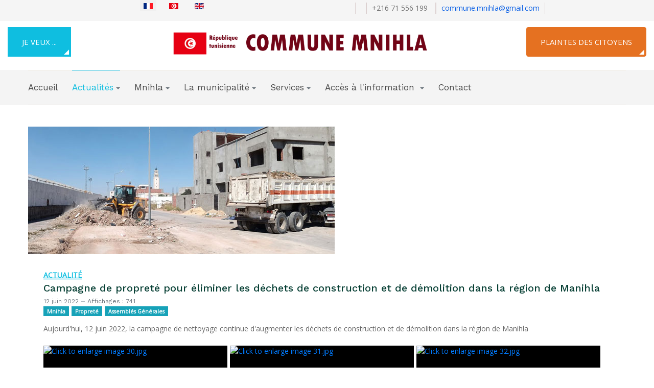

--- FILE ---
content_type: text/html; charset=utf-8
request_url: https://commune-mnihla.tn/fr/actualite/355-the-garden-continuum-2
body_size: 8029
content:
<!DOCTYPE html>
<html xmlns="http://www.w3.org/1999/xhtml" class="j4" xml:lang="fr-fr" lang="fr-fr" dir="ltr">

<head>
  
  <meta charset="utf-8">
	<meta name="author" content="AdelSriha">
	<meta name="generator" content="Joomla! - Open Source Content Management">
	<title>Campagne de propreté pour éliminer les déchets de construction et de démolition dans la région de Manihla</title>
	<link href="https://commune-mnihla.tn/fr/actualite/355-the-garden-continuum-2" rel="alternate" hreflang="fr-FR">
	<link href="https://commune-mnihla.tn/news-ar/22-the-garden-continuum" rel="alternate" hreflang="ar-AA">
	<link href="https://commune-mnihla.tn/en/news/354-the-garden-continuum-2" rel="alternate" hreflang="en-GB">
	<link href="/templates/ja_landscape/favicon.ico" rel="shortcut icon" type="image/vnd.microsoft.icon">
<link href="/templates/ja_landscape/js/owl-carousel/assets/owl.theme.default.min.css?54881639ffb372c1025199cd5cbb130b" rel="stylesheet" />
	<link href="/plugins/system/t4/themes/base/vendors/font-awesome5/css/all.min.css?54881639ffb372c1025199cd5cbb130b" rel="stylesheet" />
	<link href="/plugins/system/t4/themes/base/vendors/font-awesome/css/font-awesome.min.css?54881639ffb372c1025199cd5cbb130b" rel="stylesheet" />
	<link href="/plugins/system/t4/themes/base/vendors/icomoon/css/icomoon.css?54881639ffb372c1025199cd5cbb130b" rel="stylesheet" />
	<link href="/templates/ja_landscape/js/owl-carousel/assets/owl.carousel.min.css?54881639ffb372c1025199cd5cbb130b" rel="stylesheet" />
	<link href="/media/mod_languages/css/template.min.css?54881639ffb372c1025199cd5cbb130b" rel="stylesheet" />
	<link href="/media/vendor/joomla-custom-elements/css/joomla-alert.min.css?0.2.0" rel="stylesheet" />
	<link href="/media/t4/optimize/css/56a8363d83c35ad4566a99e295c4d1ee.css" rel="stylesheet" />
	<link href="https://cdn.jsdelivr.net/gh/fancyapps/fancybox@3.5.7/dist/jquery.fancybox.min.css" rel="stylesheet" />
	<link href="https://fonts.googleapis.com/css?family=Rouge+Script%3A%7COpen+Sans%3A%7CWork+Sans%3A300%2Cregular%2C500%2C600%2C700%2C" rel="stylesheet" />
<script src="/media/vendor/jquery/js/jquery.min.js?3.6.0"></script>
	<script src="/templates/ja_landscape/js/imagesloaded.pkgd.min.js?54881639ffb372c1025199cd5cbb130b"></script>
	<script src="/media/legacy/js/jquery-noconflict.min.js?04499b98c0305b16b373dff09fe79d1290976288"></script>
	<script src="/media/vendor/jquery-migrate/js/jquery-migrate.min.js?3.3.2"></script>
	<script src="/plugins/system/t4/themes/base/vendors/bootstrap/js/bootstrap.bundle.min.js?54881639ffb372c1025199cd5cbb130b"></script>
	<script src="/templates/ja_landscape/js/owl-carousel/owl.carousel.min.js?54881639ffb372c1025199cd5cbb130b"></script>
	<script src="/templates/ja_landscape/js/isotope.pkgd.min.js?54881639ffb372c1025199cd5cbb130b"></script>
	<script src="/templates/ja_landscape/js/html5lightbox/html5lightbox.js?54881639ffb372c1025199cd5cbb130b"></script>
	<script type="application/json" class="joomla-script-options new">{"joomla.jtext":{"ERROR":"Erreur","MESSAGE":"Message","NOTICE":"Annonce","WARNING":"Avertissement","JCLOSE":"Fermer","JOK":"OK","JOPEN":"Ouvrir"},"system.paths":{"root":"","rootFull":"https:\/\/commune-mnihla.tn\/","base":"","baseFull":"https:\/\/commune-mnihla.tn\/"},"csrf.token":"213f9dbd75a4be4da3d6a6da0b611ec5"}</script>
	<script src="/media/system/js/core.min.js?bea7b244e267b04087cedcf531f6fe827a8e101f"></script>
	<script src="/media/system/js/messages-es5.min.js?70b6651d6deab46dc8a25f03338f66f540cc62e2" nomodule defer></script>
	<script src="/media/vendor/bootstrap/js/bootstrap-es5.min.js?5.1.3" nomodule defer></script>
	<script src="/media/system/js/messages.min.js?7425e8d1cb9e4f061d5e30271d6d99b085344117" type="module"></script>
	<script src="/media/vendor/bootstrap/js/dropdown.min.js?5.1.3" type="module"></script>
	<script src="/media/vendor/bootstrap/js/collapse.min.js?5.1.3" type="module"></script>
	<script src="https://cdn.jsdelivr.net/gh/fancyapps/fancybox@3.5.7/dist/jquery.fancybox.min.js"></script>
	<script src="/media/t4/optimize/js/6df8fda2c422172a3f6fe0e2bb8aba1e.js"></script>
	<script>
        (function($) {
            $(document).ready(function() {
                $.fancybox.defaults.i18n.en = {
                    CLOSE: 'Close',
                    NEXT: 'Next',
                    PREV: 'Previous',
                    ERROR: 'The requested content cannot be loaded.<br/>Please try again later.',
                    PLAY_START: 'Start slideshow',
                    PLAY_STOP: 'Pause slideshow',
                    FULL_SCREEN: 'Full screen',
                    THUMBS: 'Thumbnails',
                    DOWNLOAD: 'Download',
                    SHARE: 'Share',
                    ZOOM: 'Zoom'
                };
                $.fancybox.defaults.lang = 'en';
                $('a.fancybox-gallery').fancybox({
                    buttons: [
                        'slideShow',
                        'fullScreen',
                        'thumbs',
                        'share',
                        'download',
                        //'zoom',
                        'close'
                    ],
                    beforeShow: function(instance, current) {
                        if (current.type === 'image') {
                            var title = current.opts.$orig.attr('title');
                            current.opts.caption = (title.length ? '<b class="fancyboxCounter">Image ' + (current.index + 1) + ' of ' + instance.group.length + '</b>' + ' | ' + title : '');
                        }
                    }
                });
            });
        })(jQuery);
    </script>
	<link href="https://commune-mnihla.tn/news-ar/22-the-garden-continuum" rel="alternate" hreflang="x-default">


  <!--[if lt IE 9]>
    <script src="/media/jui/js/html5.js"></script>
  <![endif]-->
  <meta name="viewport"  content="width=device-width, initial-scale=1, maximum-scale=1, user-scalable=yes"/>
  <style  type="text/css">
    @-webkit-viewport   { width: device-width; }
    @-moz-viewport      { width: device-width; }
    @-ms-viewport       { width: device-width; }
    @-o-viewport        { width: device-width; }
    @viewport           { width: device-width; }
  </style>
  <meta name="HandheldFriendly" content="true"/>
  <meta name="apple-mobile-web-app-capable" content="YES"/>
  <!-- //META FOR IOS & HANDHELD -->
  
</head>

<body class="site-defaultfr navigation-defaultfr theme-default layout-default nav-breakpoint-lg navigation-hide com_content view-article item-184" data-jver="4">
  
  <div class="t4-offcanvas" data-offcanvas-options='{"modifiers":"left,overlay"}' id="off-canvas-left" role="complementary" style="display:none;">
	<div class="t4-off-canvas-header">
	 		  <a href="https://commune-mnihla.tn/" title="Default Fr">
	  	    	  	
	    	      <img class="logo-img" src="/images/demo/ENTFR.png" alt="Default Fr" />
	    
	  	  </a>
	  		<button type="button" class="close js-offcanvas-close" data-dismiss="modal" aria-hidden="true">×</button>
	</div>

	<div class="t4-off-canvas-body menu-item-def" data-effect="def">
		<div class="t4-module module " id="Mod151"><div class="module-inner"><div class="module-ct"><nav class="navbar">
<ul class="nav navbar-nav ">
<li class="nav-item item-180 default"><a href="/fr/" class="nav-link">Accueil</a></li><li class="nav-item item-184 current active deeper dropdown parent" data-level=1><a href="/fr/actualite" class="nav-link dropdown-toggle" aria-current="page" role="button" aria-haspopup="true" aria-expanded="false" data-toggle="dropdown">Actualités</a><ul class="dropdown-menu" data-bs-popper="static"><li class="nav-item item-243"><a href="/fr/actualite/announcements-and-notifications?view=countries&amp;idm=19" class="dropdown-item">Annonces et notifications</a></li><li class="nav-item item-224"><a href="/fr/actualite/plaintes?view=apelofres" class="dropdown-item">Offres &amp; Consultations</a></li></ul></li><li class="nav-item item-185 deeper dropdown parent" data-level=1><a href="#" class="nav-header  nav-link dropdown-toggle"  role = "button" aria-haspopup = "true" aria-expanded = "false" data-toggle = "dropdown">Mnihla</a>
<ul class="dropdown-menu" data-bs-popper="static"><li class="nav-item item-221"><a href="/fr/jebniyana-4/la-situation-geographique" class="dropdown-item">La situation géographique</a></li><li class="nav-item item-222"><a href="/fr/jebniyana-4/etablissements" class="dropdown-item">Etablissements</a></li></ul></li><li class="nav-item item-186 deeper dropdown parent" data-level=1><a href="#" class="nav-header  nav-link dropdown-toggle"  role = "button" aria-haspopup = "true" aria-expanded = "false" data-toggle = "dropdown">La municipalité</a>
<ul class="dropdown-menu" data-bs-popper="static"><li class="nav-item item-188"><a href="/fr/la-municipalite-4/date-detablissement" class="dropdown-item">Date d'établissement</a></li><li class="nav-item item-187"><a href="/fr/la-municipalite-4/conseil-municipal" class="dropdown-item"> Conseil Municipal</a></li><li class="nav-item item-189"><a href="/fr/la-municipalite-4/horaire-de-travaille" class="dropdown-item">Horaire de travaille</a></li><li class="nav-item item-190"><a href="/fr/la-municipalite-4/regulation-structurelle" class="dropdown-item">Régulation Structurelle</a></li></ul></li><li class="nav-item item-196 deeper dropdown parent" data-level=1><a href="#" class=" nav-link dropdown-toggle" role="button" aria-haspopup="true" aria-expanded="false" data-toggle="dropdown">Services</a><ul class="dropdown-menu" data-bs-popper="static"><li class="nav-item item-192"><a href="/fr/services/etat-civil" class="dropdown-item">État Civil</a></li><li class="nav-item item-223"><a href="/fr/services/permis-de-batir" class="dropdown-item">Permis de Bâtir</a></li><li class="nav-item item-248"><a href="/fr/services/plainte" class="dropdown-item">Déposer une plainte</a></li></ul></li><li class="nav-item item-197 deeper dropdown parent" data-level=1><a href="/fr/acces-info-fr" class="nav-link dropdown-toggle" role="button" aria-haspopup="true" aria-expanded="false" data-toggle="dropdown">Accès à l'information </a><ul class="dropdown-menu" data-bs-popper="static"><li class="nav-item item-249"><a href="https://commune-mnihla.tn/images/pdf/organigrame.pdf" class=" dropdown-item">Organigrame de la municipalité</a></li><li class="nav-item item-250"><a href="/fr/acces-info-fr/proces-verbaux-des-reunions" class="dropdown-item">Procès-verbaux des réunions</a></li><li class="nav-item item-252"><a href="/fr/acces-info-fr/pvp?view=countries&amp;idm=6" class="dropdown-item">Procès-verbaux des séances participatives</a></li><li class="nav-item item-254"><a href="/fr/acces-info-fr/proces-verbaux-des-seances-participatives-3?view=countries&amp;idm=5" class="dropdown-item">Procès-verbaux des réunions ordinaires</a></li><li class="nav-item item-255"><a href="/fr/acces-info-fr/proces-verbaux-des-reunions-preliminaires?view=countries&amp;idm=4" class="dropdown-item">Procès-verbaux des réunions préliminaires</a></li><li class="nav-item item-257"><a href="/fr/acces-info-fr/comptes-rendus-des-reunions-extraordinaires?view=countries&amp;idm=8" class="dropdown-item">Comptes rendus des réunions extraordinaires</a></li><li class="nav-item item-258"><a href="/fr/acces-info-fr/budgets?view=countries&amp;idm=11" class="dropdown-item">Budgets</a></li><li class="nav-item item-259"><a href="/fr/acces-info-fr/proces-verbaux-des-seances-dinvestissement-municipal?view=countries&amp;idm=12" class="dropdown-item">Procès-verbaux des séances d’investissement municipal</a></li><li class="nav-item item-260"><a href="/images/pdf/003.pdf" class=" dropdown-item">Loi sur l’accès à l’information</a></li><li class="nav-item item-261"><a href="/images/pdf/001.pdf" class=" dropdown-item"> Demande de griefs</a></li><li class="nav-item item-262"><a href="/fr/acces-info-fr/rapports-sur-le-traitement-des-plaintes?view=countries&amp;idm=10" class="dropdown-item">Rapports sur le traitement des plaintes</a></li><li class="nav-item item-263"><a href="/fr/acces-info-fr/resultats-du-rapport-sur-le-rendement?view=countries&amp;idm=13" class="dropdown-item">Résultats du rapport sur le rendement</a></li><li class="nav-item item-264"><a href="/fr/acces-info-fr/table-de-leadership-pour-le-suivi-de-la-mise-en-oeuvre-des-marches-publics?view=countries&amp;idm=14" class="dropdown-item">Table de leadership pour le suivi de la mise en œuvre des marchés publics</a></li><li class="nav-item item-265"><a href="/fr/acces-info-fr/programme-de-gestion-environnementale-et-sociale?view=countries&amp;idm=15" class="dropdown-item">Programme de gestion environnementale et sociale</a></li><li class="nav-item item-266"><a href="/fr/acces-info-fr/aide-financiere-et-en-nature-affectee-au-compte-du-budget-de-letat?view=countries&amp;idm=16" class="dropdown-item">Aide financière et en nature affectée au compte du budget de l’État</a></li><li class="nav-item item-267"><a href="/fr/acces-info-fr/alqanwn-alasasy-llbldyat?view=countries&amp;idm=17" class="dropdown-item">Loi organique des communes</a></li><li class="nav-item item-268"><a href="/fr/acces-info-fr/diagnostic-financier-et-technique?view=countries&amp;idm=20" class="dropdown-item">Diagnostic financier et technique</a></li><li class="nav-item item-269"><a href="/fr/acces-info-fr/rapports-detape-sur-lachevement-du-programme-dinvestissement?view=countries&amp;idm=18" class="dropdown-item">Rapports d’étape sur l’achèvement du programme d’investissement</a></li></ul></li><li class="nav-item item-198"><a href="/fr/contact-ar" class="nav-link">Contact</a></li></ul></nav></div></div></div>
	</div>

	</div>
  <main>
    <div class="t4-wrapper">
      <div class="t4-content">
        <div class="t4-content-inner">
          
<div id="t4-topbar" class="t4-section  t4-topbar  text-center py-4  t4-palette-dark">
<div class="t4-section-inner container"><div class="t4-row row">
<div class="t4-col topbar col">
<div class="mod-languages">
    <p class="visually-hidden" id="language_picker_des_141">Sélectionnez votre langue</p>


    <ul aria-labelledby="language_picker_des_141" class="mod-languages__list lang-inline">

                                            <li class="lang-active">
                <a aria-current="true"  href="https://commune-mnihla.tn/fr/actualite/355-the-garden-continuum-2">
                                                                        <img title="Français (France)" src="/media/mod_languages/images/fr_fr.gif" alt="Français (France)">                                                            </a>
            </li>
                                        <li>
                <a  href="/ar/news-ar/22-the-garden-continuum">
                                                                        <img title="Arabic (اللغة العربية)" src="/templates/ja_landscape/images/mod_languages/ar_aa.gif" alt="Arabic (اللغة العربية)">                                                            </a>
            </li>
                                        <li>
                <a  href="/en/news/354-the-garden-continuum-2">
                                                                        <img title="English (United Kingdom)" src="/media/mod_languages/images/en_gb.gif" alt="English (United Kingdom)">                                                            </a>
            </li>
                </ul>

</div>

</div>
<div class="t4-col topbar-r col-sm">


<div class="custom"  >
	<ul class="gsilist" style="list-style-type:none">
<li><a href="https://www.facebook.com/MunicipaliteMnihla" title="facebook" target="_blank" style="; padding-left:0px"><span  class="fa fa-facebook-official" aria-hidden="true"></span></a></li>
<li><span dir="ltr">+216 71 556 199 </span><i class="fa fa-phone-square" aria-hidden="true" style="padding-left:px; padding-right:5px;"></i></li>
<li ><a href="mailto:commune.mnihla@gmail.com" title="Send Mail">commune.mnihla@gmail.com</a> <i class="fa fa-envelope-o" aria-hidden="true"></i></li>


</ul>
</div>

</div>
</div></div>
</div>

<div id="t4-header" class="t4-section  t4-header  container-lg">
<div class="t4-section-inner container"><div class="t4-row row">
<div class="t4-col header-l col col-xl-3 d-none d-sm-none d-md-none d-lg-block d-xl-block text-left">


<div class="custom"  >
	   <button type="button" class="btn btn-primary" data-toggle="modal" data-target="#myModal">
Je veux ... 
  </button>

  <!-- The Modal -->
  <div class="modal fade" id="myModal">
    <div class="modal-dialog modal-xl">
      <div class="modal-content">
      
        <!-- Modal Header -->
        <div class="modal-header">
          <h4 class="modal-title">Je veux ...  </h4>
          <button type="button" class="close" data-dismiss="modal">&times;</button>
        </div>
        
        <!-- Modal body -->
        <div class="modal-body">
          <div class="row">
  <div class="col">
<h2><i class="fa fa-file-text" aria-hidden="true">      Procès-verbaux des réunions </i>
 </h2>
<ul>
<li><a href="/fr/acces-info-fr/pvp?view=countries&idm=6">Procès-verbaux des séances participatives </a></li>
<li><a href="/fr/acces-info-fr/proces-verbaux-des-seances-participatives-3?view=countries&idm=5">Procès-verbaux des réunions ordinaires </a></li>
<li><a href="/fr/acces-info-fr/proces-verbaux-des-reunions-preliminaires?idm=4">Procès-verbaux des réunions préliminaires </a></li>
<li><a href="/fr/acces-info-fr/comptes-rendus-des-reunions-extraordinaires?idm=8">Procès-verbaux des sessions extraordinaires </a></li>
</ul>

</div>
  <div class="col">
<h2> <i class="fa fa-users" aria-hidden="true"></i>
   Suivis financiers</h2>
<ul>
<li><a href="/fr/acces-info-fr/budgets?view=countries&idm=11">Budgets</a></li>
<li><a href="/fr/acces-info-fr/proces-verbaux-des-seances-dinvestissement-municipal?idm=12">Procès-verbaux des séances d’investissement municipal</a></li>
<li><a href="/fr/acces-info-fr/table-de-leadership-pour-le-suivi-de-la-mise-en-oeuvre-des-marches-publics?idm=14">Table de leadership pour le suivi de la mise en œuvre des marchés publics</a></li>
<li><a href="/fr/acces-info-fr/aide-financiere-et-en-nature-affectee-au-compte-du-budget-de-letat?idm=16">Aide financière et en nature affectée au compte du budget de l’État</a></li>
</ul>

</div>
   <div class="col">
<h2>Suivi des plaintes</h2>
<ul>
<li><a href="/fr/acces-info-fr/rapports-sur-le-traitement-des-plaintes?idm=10">Plaintes des citoyens</a></li>
<li><a href="/fr/services/plainte">Déposer une plainte</a></li>

</ul>
</div>
</div>
        </div>
        
        <!-- Modal footer -->
        <div class="modal-footer">
          <button type="button" class="btn btn-secondary" data-dismiss="modal">Fermer</button>
        </div>
        
      </div>
    </div>
  </div>
</div>

</div>
<div class="t4-col logo col-sm col-md-6 text-center">
<div class="navbar-brand logo-image">
    <a href="https://commune-mnihla.tn/" title="Default Fr">
        	
          <img class="logo-img" width="900" height="100" src="/images/demo/ENTFR.png" alt="Default Fr" />
    
    </a>
  </div>

</div>
<div class="t4-col header-r col-sm col-md-3 d-none d-sm-none d-md-none d-lg-block d-xl-block text-right">


<div class="custom"  >
	<p><a class="btn btn-lg btn-secondary" href="/fr/services/plainte">Plaintes des citoyens</a></p></div>

</div>
</div></div>
</div>

<div id="t4-mainnav" class="t4-section  t4-mainnav">
<div class="t4-section-inner container"><div class="t4-row row">
<div class="t4-col mainnav col col-lg-10">
<div class="t4-navbar">
  
<nav class="navbar navbar-expand-lg">
<div id="t4-megamenu-mainfr" class="t4-megamenu collapse navbar-collapse">

<ul class="nav navbar-nav level0"  itemscope="itemscope" itemtype="http://www.schema.org/SiteNavigationElement">
<li class="nav-item default" data-id="180" itemprop="name" data-level="1"><a href="/fr/" class="nav-link">Accueil</a></li><li class="nav-item current active dropdown parent" data-id="184" itemprop="name" data-level="1"><a href="/fr/actualite" class="nav-link dropdown-toggle" aria-current="page" role="button" aria-haspopup="true" aria-expanded="false" data-toggle="dropdown">Actualités<i class="item-caret"></i></a><div class="dropdown-menu level1" data-bs-popper="static"><div class="dropdown-menu-inner"><ul><li class="nav-item" data-id="243" itemprop="name" data-level="2"><a href="/fr/actualite/announcements-and-notifications?view=countries&amp;idm=19" class="dropdown-item">Annonces et notifications</a></li><li class="nav-item" data-id="224" itemprop="name" data-level="2"><a href="/fr/actualite/plaintes?view=apelofres" class="dropdown-item">Offres &amp; Consultations</a></li></ul></div></div></li><li class="nav-item dropdown parent" data-id="185" itemprop="name" data-level="1"><a href="#" class="nav-header  nav-link dropdown-toggle"  role = "button" aria-haspopup = "true" aria-expanded = "false" data-toggle = "dropdown">Mnihla<i class="item-caret"></i></a>
<div class="dropdown-menu level1" data-bs-popper="static"><div class="dropdown-menu-inner"><ul><li class="nav-item" data-id="221" itemprop="name" data-level="2"><a href="/fr/jebniyana-4/la-situation-geographique" class="dropdown-item">La situation géographique</a></li><li class="nav-item" data-id="222" itemprop="name" data-level="2"><a href="/fr/jebniyana-4/etablissements" class="dropdown-item">Etablissements</a></li></ul></div></div></li><li class="nav-item dropdown parent" data-id="186" itemprop="name" data-level="1"><a href="#" class="nav-header  nav-link dropdown-toggle"  role = "button" aria-haspopup = "true" aria-expanded = "false" data-toggle = "dropdown">La municipalité<i class="item-caret"></i></a>
<div class="dropdown-menu level1" data-bs-popper="static"><div class="dropdown-menu-inner"><ul><li class="nav-item" data-id="188" itemprop="name" data-level="2"><a href="/fr/la-municipalite-4/date-detablissement" class="dropdown-item">Date d'établissement</a></li><li class="nav-item" data-id="187" itemprop="name" data-level="2"><a href="/fr/la-municipalite-4/conseil-municipal" class="dropdown-item"> Conseil Municipal</a></li><li class="nav-item" data-id="189" itemprop="name" data-level="2"><a href="/fr/la-municipalite-4/horaire-de-travaille" class="dropdown-item">Horaire de travaille</a></li><li class="nav-item" data-id="190" itemprop="name" data-level="2"><a href="/fr/la-municipalite-4/regulation-structurelle" class="dropdown-item">Régulation Structurelle</a></li></ul></div></div></li><li class="nav-item dropdown parent" data-id="196" itemprop="name" data-level="1"><a href="#" class=" nav-link dropdown-toggle" role="button" aria-haspopup="true" aria-expanded="false" data-toggle="dropdown">Services<i class="item-caret"></i></a><div class="dropdown-menu level1" data-bs-popper="static"><div class="dropdown-menu-inner"><ul><li class="nav-item" data-id="192" itemprop="name" data-level="2"><a href="/fr/services/etat-civil" class="dropdown-item">État Civil</a></li><li class="nav-item" data-id="223" itemprop="name" data-level="2"><a href="/fr/services/permis-de-batir" class="dropdown-item">Permis de Bâtir</a></li><li class="nav-item" data-id="248" itemprop="name" data-level="2"><a href="/fr/services/plainte" class="dropdown-item">Déposer une plainte</a></li></ul></div></div></li><li class="nav-item dropdown mega parent" data-id="197" itemprop="name" data-level="1" data-align="left"><a href="/fr/acces-info-fr" class="nav-link dropdown-toggle" role="button" aria-haspopup="true" aria-expanded="false" data-toggle="dropdown">Accès à l'information <i class="item-caret"></i></a>
<div class="dropdown-menu mega-dropdown-menu" style="width: 1000px;">
	<div class="mega-dropdown-inner">
	
			<div class="row">
																																	<div class="mega-sub-1 col-12 col-md">
						<div class="mega-col-nav">
							<div class="mega-inner">
																
<ul class="mega-nav level11">
<li class="nav-item" data-id="249"><a href="https://commune-mnihla.tn/images/pdf/organigrame.pdf" class=" nav-link">Organigrame de la municipalité</a></li><li class="nav-item" data-id="250"><a href="/fr/acces-info-fr/proces-verbaux-des-reunions" class="nav-link">Procès-verbaux des réunions</a></li><li class="nav-item" data-id="252"><a href="/fr/acces-info-fr/pvp?view=countries&amp;idm=6" class="nav-link">Procès-verbaux des séances participatives</a></li><li class="nav-item" data-id="254"><a href="/fr/acces-info-fr/proces-verbaux-des-seances-participatives-3?view=countries&amp;idm=5" class="nav-link">Procès-verbaux des réunions ordinaires</a></li><li class="nav-item" data-id="255"><a href="/fr/acces-info-fr/proces-verbaux-des-reunions-preliminaires?view=countries&amp;idm=4" class="nav-link">Procès-verbaux des réunions préliminaires</a></li><li class="nav-item" data-id="257"><a href="/fr/acces-info-fr/comptes-rendus-des-reunions-extraordinaires?view=countries&amp;idm=8" class="nav-link">Comptes rendus des réunions extraordinaires</a></li></ul>
							</div>
						</div>
					</div>
																																							<div class="mega-sub-2 col-12 col-md">
						<div class="mega-col-nav">
							<div class="mega-inner">
																
<ul class="mega-nav level11">
<li class="nav-item" data-id="258"><a href="/fr/acces-info-fr/budgets?view=countries&amp;idm=11" class="nav-link">Budgets</a></li><li class="nav-item" data-id="259"><a href="/fr/acces-info-fr/proces-verbaux-des-seances-dinvestissement-municipal?view=countries&amp;idm=12" class="nav-link">Procès-verbaux des séances d’investissement municipal</a></li><li class="nav-item" data-id="260"><a href="/images/pdf/003.pdf" class=" nav-link">Loi sur l’accès à l’information</a></li><li class="nav-item" data-id="261"><a href="/images/pdf/001.pdf" class=" nav-link"> Demande de griefs</a></li><li class="nav-item" data-id="262"><a href="/fr/acces-info-fr/rapports-sur-le-traitement-des-plaintes?view=countries&amp;idm=10" class="nav-link">Rapports sur le traitement des plaintes</a></li><li class="nav-item" data-id="263"><a href="/fr/acces-info-fr/resultats-du-rapport-sur-le-rendement?view=countries&amp;idm=13" class="nav-link">Résultats du rapport sur le rendement</a></li></ul>
							</div>
						</div>
					</div>
																																							<div class="mega-sub-3 col-12 col-md">
						<div class="mega-col-nav">
							<div class="mega-inner">
																
<ul class="mega-nav level11">
<li class="nav-item" data-id="264"><a href="/fr/acces-info-fr/table-de-leadership-pour-le-suivi-de-la-mise-en-oeuvre-des-marches-publics?view=countries&amp;idm=14" class="nav-link">Table de leadership pour le suivi de la mise en œuvre des marchés publics</a></li><li class="nav-item" data-id="265"><a href="/fr/acces-info-fr/programme-de-gestion-environnementale-et-sociale?view=countries&amp;idm=15" class="nav-link">Programme de gestion environnementale et sociale</a></li><li class="nav-item" data-id="266"><a href="/fr/acces-info-fr/aide-financiere-et-en-nature-affectee-au-compte-du-budget-de-letat?view=countries&amp;idm=16" class="nav-link">Aide financière et en nature affectée au compte du budget de l’État</a></li><li class="nav-item" data-id="267"><a href="/fr/acces-info-fr/alqanwn-alasasy-llbldyat?view=countries&amp;idm=17" class="nav-link">Loi organique des communes</a></li><li class="nav-item" data-id="268"><a href="/fr/acces-info-fr/diagnostic-financier-et-technique?view=countries&amp;idm=20" class="nav-link">Diagnostic financier et technique</a></li><li class="nav-item" data-id="269"><a href="/fr/acces-info-fr/rapports-detape-sur-lachevement-du-programme-dinvestissement?view=countries&amp;idm=18" class="nav-link">Rapports d’étape sur l’achèvement du programme d’investissement</a></li></ul>
							</div>
						</div>
					</div>
																	</div>
		
	</div>
</div>
</li>
<li class="nav-item" data-id="198" itemprop="name" data-level="1"><a href="/fr/contact-ar" class="nav-link">Contact</a></li></ul></div>
</nav>

  
  <span id="triggerButton" class="btn js-offcanvas-trigger t4-offcanvas-toggle d-lg-none" data-offcanvas-trigger="off-canvas-left"><i class="fa fa-bars toggle-bars"></i></span>
</div>

</div>

</div></div>
</div>

<div id="t4-main-body" class="t4-section  t4-main-body">
<div class="t4-section-inner container"><div class="t4-row row">
<div class="t4-col component col-md">
<div id="system-message-container" aria-live="polite"></div>
<div class="com-content-article item-page" itemscope itemtype="https://schema.org/Article">
	<meta itemprop="inLanguage" content="fr-FR">

			<figure class="pull-left item-image">
	<img src="/images/demo/blogs/demo-11.1.jpg" itemprop="image" width="600" height="300" loading="lazy">	</figure>

	
			<div class="category">
    	<div class="category-name">
						<a href="/fr/actualite" itemprop="genre">Actualité</a>	</div>    </div>
  
	
	
		
	
		<div class="page-header">
					<h2 itemprop="headline">
				Campagne de propreté pour éliminer les déchets de construction et de démolition dans la région de Manihla			</h2>
		
		
		
		
	</div>
	
										
		
			<dl class="article-info text-muted">

	
		<dt class="article-info-term">
							Détails					</dt>

		
		
					<dd class="published">
	<span class="fa fa-calendar" aria-hidden="true"></span>
	<time datetime="2022-06-12T02:07:37+00:00" itemprop="datePublished">
		12 juin 2022	</time>
</dd>
		
	
			
		
					<dd class="hits">
	<span class="fa fa-eye" aria-hidden="true"></span>
	<meta itemprop="interactionCount" content="UserPageVisits:741">
	Affichages : 741</dd>
			</dl>
	
						<ul class="tags list-inline">
																	<li class="list-inline-item tag-3 tag-list0" itemprop="keywords">
					<a href="/fr/la-municipalite/tags/mnihla" class="badge badge-info">
						Mnihla					</a>
				</li>
																				<li class="list-inline-item tag-4 tag-list1" itemprop="keywords">
					<a href="/fr/la-municipalite/tags/proprete" class="badge badge-info">
						Propreté					</a>
				</li>
																				<li class="list-inline-item tag-5 tag-list2" itemprop="keywords">
					<a href="/fr/la-municipalite/tags/assembles-generales" class="badge badge-info">
						Assemblés Générales					</a>
				</li>
						</ul>
	
		
				
		
	
	<div itemprop="articleBody" class="com-content-article__body">
		<p dir="rtl">Aujourd'hui, 12 juin 2022, la campagne de nettoyage continue d'augmenter les déchets de construction et de démolition dans la région de Manihla</p>
 
<p dir="rtl">

<!-- JoomlaWorks "Simple Image Gallery" Plugin (v4.2) starts here -->

<ul id="sigFreeId7c912c2074" class="sigFreeContainer sigFreeClassic">
        <li class="sigFreeThumb">
        <a href="/images/galleries/162/30.jpg" class="sigFreeLink fancybox-gallery" style="width:360px;height:240px;" title="You are viewing the image with filename 30.jpg" data-thumb="/cache/jw_sig/jw_sig_cache_7c912c2074_30.jpg" target="_blank" data-fancybox="gallery7c912c2074">
            <img class="sigFreeImg" src="/plugins/content/jw_sig/jw_sig/includes/images/transparent.gif" alt="Click to enlarge image 30.jpg" title="Click to enlarge image 30.jpg" style="width:360px;height:240px;background-image:url('/cache/jw_sig/jw_sig_cache_7c912c2074_30.jpg');" />
        </a>
    </li>
        <li class="sigFreeThumb">
        <a href="/images/galleries/162/31.jpg" class="sigFreeLink fancybox-gallery" style="width:360px;height:240px;" title="You are viewing the image with filename 31.jpg" data-thumb="/cache/jw_sig/jw_sig_cache_7c912c2074_31.jpg" target="_blank" data-fancybox="gallery7c912c2074">
            <img class="sigFreeImg" src="/plugins/content/jw_sig/jw_sig/includes/images/transparent.gif" alt="Click to enlarge image 31.jpg" title="Click to enlarge image 31.jpg" style="width:360px;height:240px;background-image:url('/cache/jw_sig/jw_sig_cache_7c912c2074_31.jpg');" />
        </a>
    </li>
        <li class="sigFreeThumb">
        <a href="/images/galleries/162/32.jpg" class="sigFreeLink fancybox-gallery" style="width:360px;height:240px;" title="You are viewing the image with filename 32.jpg" data-thumb="/cache/jw_sig/jw_sig_cache_7c912c2074_32.jpg" target="_blank" data-fancybox="gallery7c912c2074">
            <img class="sigFreeImg" src="/plugins/content/jw_sig/jw_sig/includes/images/transparent.gif" alt="Click to enlarge image 32.jpg" title="Click to enlarge image 32.jpg" style="width:360px;height:240px;background-image:url('/cache/jw_sig/jw_sig_cache_7c912c2074_32.jpg');" />
        </a>
    </li>
        <li class="sigFreeThumb">
        <a href="/images/galleries/162/33.jpg" class="sigFreeLink fancybox-gallery" style="width:360px;height:240px;" title="You are viewing the image with filename 33.jpg" data-thumb="/cache/jw_sig/jw_sig_cache_7c912c2074_33.jpg" target="_blank" data-fancybox="gallery7c912c2074">
            <img class="sigFreeImg" src="/plugins/content/jw_sig/jw_sig/includes/images/transparent.gif" alt="Click to enlarge image 33.jpg" title="Click to enlarge image 33.jpg" style="width:360px;height:240px;background-image:url('/cache/jw_sig/jw_sig_cache_7c912c2074_33.jpg');" />
        </a>
    </li>
        <li class="sigFreeThumb">
        <a href="/images/galleries/162/34.jpg" class="sigFreeLink fancybox-gallery" style="width:360px;height:240px;" title="You are viewing the image with filename 34.jpg" data-thumb="/cache/jw_sig/jw_sig_cache_7c912c2074_34.jpg" target="_blank" data-fancybox="gallery7c912c2074">
            <img class="sigFreeImg" src="/plugins/content/jw_sig/jw_sig/includes/images/transparent.gif" alt="Click to enlarge image 34.jpg" title="Click to enlarge image 34.jpg" style="width:360px;height:240px;background-image:url('/cache/jw_sig/jw_sig_cache_7c912c2074_34.jpg');" />
        </a>
    </li>
        <li class="sigFreeThumb">
        <a href="/images/galleries/162/35.jpg" class="sigFreeLink fancybox-gallery" style="width:360px;height:240px;" title="You are viewing the image with filename 35.jpg" data-thumb="/cache/jw_sig/jw_sig_cache_7c912c2074_35.jpg" target="_blank" data-fancybox="gallery7c912c2074">
            <img class="sigFreeImg" src="/plugins/content/jw_sig/jw_sig/includes/images/transparent.gif" alt="Click to enlarge image 35.jpg" title="Click to enlarge image 35.jpg" style="width:360px;height:240px;background-image:url('/cache/jw_sig/jw_sig_cache_7c912c2074_35.jpg');" />
        </a>
    </li>
        <li class="sigFreeThumb">
        <a href="/images/galleries/162/36.jpg" class="sigFreeLink fancybox-gallery" style="width:360px;height:240px;" title="You are viewing the image with filename 36.jpg" data-thumb="/cache/jw_sig/jw_sig_cache_7c912c2074_36.jpg" target="_blank" data-fancybox="gallery7c912c2074">
            <img class="sigFreeImg" src="/plugins/content/jw_sig/jw_sig/includes/images/transparent.gif" alt="Click to enlarge image 36.jpg" title="Click to enlarge image 36.jpg" style="width:360px;height:240px;background-image:url('/cache/jw_sig/jw_sig_cache_7c912c2074_36.jpg');" />
        </a>
    </li>
        <li class="sigFreeClear">&nbsp;</li>
</ul>


<!-- JoomlaWorks "Simple Image Gallery" Plugin (v4.2) ends here -->

</p>	</div>

	
	
	
		
	
		</div>

</div>

</div></div>
</div>

<div id="t4-footnav" class="t4-section  t4-footnav  t4-palette-dark">
<div class="t4-section-inner container"><div class="t4-row row">

<div class="t4-col footnav-2 col-sm col-md-4 d-none d-sm-none d-md-none d-lg-block d-xl-block">
<div class="t4-module module " id="Mod169"><div class="module-inner"><div class="module-ct">

<div class="custom"  >
	<style>
.card {
  box-shadow: 0 4px 18px 0 rgba(0, 0, 0, 0.2);
  max-width: 300px;
  margin: auto;
  text-align: left !important;
}
.card img {
border-radius : 5px 5px 0 0 ;
}
</style>
<div class="card">
  <img src="/images/headers/mnihla001.jpg" alt="John" style="width:100%">
 <div style="padding:15px;"> <h4>adresse</h4>
  <ul class="top-contact">
<li>Route Bizerte Km 4.5 </li>
<li>Mnihla</li>
</ul>
  </div>
<a style="color:#fff; text-transform: initial;" class="btn btn-secondary  btn-block" target="_blank" href="https://www.google.com/maps/place/%D8%A8%D9%84%D8%AF%D9%8A%D8%A9+%D8%A7%D9%84%D9%85%D9%86%D9%8A%D9%87%D9%84%D8%A9%E2%80%AD/@36.8676423,10.0706518,13z/data=!4m10!1m2!2m1!1scommune+mnihla!3m6!1s0x12fd331129039319:0xf9771472ec2a8a07!8m2!3d36.849836!4d10.1168084!15sCg5jb21tdW5lIG1uaWhsYZIBIm11bmljaXBhbF9kZXBhcnRtZW50X2NvbW11bmljYXRpb27gAQA!16s%2Fg%2F11fks3x6y7?entry=ttu">Site Web de la municipalité</a>
</div>
</div>
</div></div></div>
</div>
<div class="t4-col footnav-3 col-sm col-md-4 d-none d-sm-none d-md-none d-lg-block d-xl-block">
<div class="t4-module module " id="Mod170"><div class="module-inner"><div class="module-ct">

<div class="custom"  >
	<style>
.card {
  box-shadow: 0 4px 18px 0 rgba(0, 0, 0, 0.2);
  max-width: 300px;
  margin: auto;
  text-align: left;
}
.card img {
border-radius : 5px 5px 0 0 ;
}
</style>
<div class="card">
  <img src="/images/headers/mnihla003.jpg" alt="John" style="width:100%">
 <div style="padding:20px;"> <h4>Contactez-nous  </h4>
  <ul style="list-style-type: none; direction: initial; padding: 0;">
<li><i class="fa fa-volume-control-phone" aria-hidden="true" style="padding-left: 10px;"></i> +216 71 556 199 </li>
<li><i class="fa fa-envelope" aria-hidden="true" style="padding-left: 10px;"></i> <a   target="_blank" href="mailto:municipalite.mnihla@gmail.com">municipalite.mnihla@gmail.com</a>  
 </li>
</ul>
  </div>
<a style="color:#fff; text-transform: initial;" class="btn btn-info btn-block" target="_blank" href="https://www.facebook.com/MunicipaliteMnihla"><i class="fa fa-facebook-official" aria-hidden="true"></i>  facebook</a>
</div>
</div>
</div></div></div>
</div>
<div class="t4-col footnav-4 col-sm col-md-4 d-none d-sm-none d-md-none d-lg-block d-xl-block">
<div class="t4-module module " id="Mod173"><div class="module-inner"><div class="module-ct">

<div class="custom"  >
	<style>
.card {
  box-shadow: 0 4px 18px 0 rgba(0, 0, 0, 0.2);
  max-width: 300px;
  margin: auto;
  text-align: left;
}
.card img {
border-radius : 5px 5px 0 0 ;
}
</style>
<div class="card">
  <img src="/images/headers/mnihla002.jpg" alt="John" style="width:100%">
 <div style="padding:10px;">
<h6 style="margin: 8px;">Du lundi au jeudi</h6>
<ul style="margin-bottom: 2px;">
<li>Matin(08:30-12:30)-Apr&egrave;s-midi(13:30-17:30)</li>
</ul>
<h6 style="margin: 0;">Vendredi</h6>
<ul>
<li>Matin(08:30-13:00)-Apr&egrave;s-midi(14:30-17:30)</li>
</ul>
  </div>
<a style="color:#fff; text-transform: initial;" class="btn btn-danger btn-block" target="_blank" href="mailto:municipalite.mnihla@gmail.com">municipalite.mnihla@gmail.com</a>
</div>
</div>
</div></div></div>
</div>
</div></div>
</div>

<div id="t4-footer" class="t4-section  t4-footer  text-center  t4-palette-light">
<div class="t4-section-inner container"><div class="t4-col offset-md-2">

<div class="custom"  >
	جميع الحقوق محفوظة  designed by <a href="https://www.web.gsi.com.tn">GSI</a>  ( commune-mnihla.tn © 2023 )</div>
</div></div>
</div>
        </div>
      </div>
    </div>
  </main>
  
</body>
</html>


--- FILE ---
content_type: text/javascript
request_url: https://commune-mnihla.tn/media/vendor/bootstrap/js/dropdown.min.js?5.1.3
body_size: 2818
content:
import{P as Popper,c as createPopper}from"./popper.min.js?5.1.3";import{b as isRTL,E as EventHandler,d as defineJQueryPlugin,B as BaseComponent,j as isDisabled,M as Manipulator,n as noop,a as typeCheckConfig,k as isElement,h as getElement,S as SelectorEngine,i as isVisible,g as getNextActiveElement,c as getElementFromSelector}from"./dom.min.js?5.1.3";const NAME="dropdown",DATA_KEY="bs.dropdown",EVENT_KEY=".bs.dropdown",DATA_API_KEY=".data-api",ESCAPE_KEY="Escape",SPACE_KEY="Space",TAB_KEY="Tab",ARROW_UP_KEY="ArrowUp",ARROW_DOWN_KEY="ArrowDown",RIGHT_MOUSE_BUTTON=2,REGEXP_KEYDOWN=new RegExp("ArrowUp|ArrowDown|Escape"),EVENT_HIDE="hide.bs.dropdown",EVENT_HIDDEN="hidden.bs.dropdown",EVENT_SHOW="show.bs.dropdown",EVENT_SHOWN="shown.bs.dropdown",EVENT_CLICK_DATA_API="click.bs.dropdown.data-api",EVENT_KEYDOWN_DATA_API="keydown.bs.dropdown.data-api",EVENT_KEYUP_DATA_API="keyup.bs.dropdown.data-api",CLASS_NAME_SHOW="show",CLASS_NAME_DROPUP="dropup",CLASS_NAME_DROPEND="dropend",CLASS_NAME_DROPSTART="dropstart",CLASS_NAME_NAVBAR="navbar",SELECTOR_DATA_TOGGLE='[data-bs-toggle="dropdown"]',SELECTOR_MENU=".dropdown-menu",SELECTOR_NAVBAR_NAV=".navbar-nav",SELECTOR_VISIBLE_ITEMS=".dropdown-menu .dropdown-item:not(.disabled):not(:disabled)",PLACEMENT_TOP=isRTL()?"top-end":"top-start",PLACEMENT_TOPEND=isRTL()?"top-start":"top-end",PLACEMENT_BOTTOM=isRTL()?"bottom-end":"bottom-start",PLACEMENT_BOTTOMEND=isRTL()?"bottom-start":"bottom-end",PLACEMENT_RIGHT=isRTL()?"left-start":"right-start",PLACEMENT_LEFT=isRTL()?"right-start":"left-start",Default={offset:[0,2],boundary:"clippingParents",reference:"toggle",display:"dynamic",popperConfig:null,autoClose:!0},DefaultType={offset:"(array|string|function)",boundary:"(string|element)",reference:"(string|element|object)",display:"string",popperConfig:"(null|object|function)",autoClose:"(boolean|string)"};class Dropdown extends BaseComponent{constructor(e,t){super(e),this._popper=null,this._config=this._getConfig(t),this._menu=this._getMenuElement(),this._inNavbar=this._detectNavbar()}static get Default(){return Default}static get DefaultType(){return DefaultType}static get NAME(){return NAME}toggle(){return this._isShown()?this.hide():this.show()}show(){if(isDisabled(this._element)||this._isShown(this._menu))return;const e={relatedTarget:this._element};if(EventHandler.trigger(this._element,EVENT_SHOW,e).defaultPrevented)return;const t=Dropdown.getParentFromElement(this._element);this._inNavbar?Manipulator.setDataAttribute(this._menu,"popper","none"):this._createPopper(t),"ontouchstart"in document.documentElement&&!t.closest(".navbar-nav")&&[].concat(...document.body.children).forEach((e=>EventHandler.on(e,"mouseover",noop))),this._element.focus(),this._element.setAttribute("aria-expanded",!0),this._menu.classList.add("show"),this._element.classList.add("show"),EventHandler.trigger(this._element,EVENT_SHOWN,e)}hide(){if(isDisabled(this._element)||!this._isShown(this._menu))return;const e={relatedTarget:this._element};this._completeHide(e)}dispose(){this._popper&&this._popper.destroy(),super.dispose()}update(){this._inNavbar=this._detectNavbar(),this._popper&&this._popper.update()}_completeHide(e){EventHandler.trigger(this._element,EVENT_HIDE,e).defaultPrevented||("ontouchstart"in document.documentElement&&[].concat(...document.body.children).forEach((e=>EventHandler.off(e,"mouseover",noop))),this._popper&&this._popper.destroy(),this._menu.classList.remove("show"),this._element.classList.remove("show"),this._element.setAttribute("aria-expanded","false"),Manipulator.removeDataAttribute(this._menu,"popper"),EventHandler.trigger(this._element,EVENT_HIDDEN,e))}_getConfig(e){if(e={...this.constructor.Default,...Manipulator.getDataAttributes(this._element),...e},typeCheckConfig(NAME,e,this.constructor.DefaultType),"object"==typeof e.reference&&!isElement(e.reference)&&"function"!=typeof e.reference.getBoundingClientRect)throw new TypeError(`${NAME.toUpperCase()}: Option "reference" provided type "object" without a required "getBoundingClientRect" method.`);return e}_createPopper(e){if(void 0===Popper)throw new TypeError("Bootstrap's dropdowns require Popper (https://popper.js.org)");let t=this._element;"parent"===this._config.reference?t=e:isElement(this._config.reference)?t=getElement(this._config.reference):"object"==typeof this._config.reference&&(t=this._config.reference);const n=this._getPopperConfig(),o=n.modifiers.find((e=>"applyStyles"===e.name&&!1===e.enabled));this._popper=createPopper(t,this._menu,n),o&&Manipulator.setDataAttribute(this._menu,"popper","static")}_isShown(){return(arguments.length>0&&void 0!==arguments[0]?arguments[0]:this._element).classList.contains("show")}_getMenuElement(){return SelectorEngine.next(this._element,SELECTOR_MENU)[0]}_getPlacement(){const e=this._element.parentNode;if(e.classList.contains("dropend"))return PLACEMENT_RIGHT;if(e.classList.contains("dropstart"))return PLACEMENT_LEFT;const t="end"===getComputedStyle(this._menu).getPropertyValue("--bs-position").trim();return e.classList.contains("dropup")?t?PLACEMENT_TOPEND:PLACEMENT_TOP:t?PLACEMENT_BOTTOMEND:PLACEMENT_BOTTOM}_detectNavbar(){return null!==this._element.closest(".navbar")}_getOffset(){const{offset:e}=this._config;return"string"==typeof e?e.split(",").map((e=>Number.parseInt(e,10))):"function"==typeof e?t=>e(t,this._element):e}_getPopperConfig(){const e={placement:this._getPlacement(),modifiers:[{name:"preventOverflow",options:{boundary:this._config.boundary}},{name:"offset",options:{offset:this._getOffset()}}]};return"static"===this._config.display&&(e.modifiers=[{name:"applyStyles",enabled:!1}]),{...e,..."function"==typeof this._config.popperConfig?this._config.popperConfig(e):this._config.popperConfig}}_selectMenuItem(e){let{key:t,target:n}=e;const o=SelectorEngine.find(SELECTOR_VISIBLE_ITEMS,this._menu).filter(isVisible);o.length&&getNextActiveElement(o,n,"ArrowDown"===t,!o.includes(n)).focus()}static jQueryInterface(e){return this.each((function(){const t=Dropdown.getOrCreateInstance(this,e);if("string"==typeof e){if(void 0===t[e])throw new TypeError(`No method named "${e}"`);t[e]()}}))}static clearMenus(e){if(e&&(2===e.button||"keyup"===e.type&&"Tab"!==e.key))return;const t=SelectorEngine.find(SELECTOR_DATA_TOGGLE);for(let n=0,o=t.length;n<o;n++){const o=Dropdown.getInstance(t[n]);if(!o||!1===o._config.autoClose)continue;if(!o._isShown())continue;const r={relatedTarget:o._element};if(e){const t=e.composedPath(),n=t.includes(o._menu);if(t.includes(o._element)||"inside"===o._config.autoClose&&!n||"outside"===o._config.autoClose&&n)continue;if(o._menu.contains(e.target)&&("keyup"===e.type&&"Tab"===e.key||/input|select|option|textarea|form/i.test(e.target.tagName)))continue;"click"===e.type&&(r.clickEvent=e)}o._completeHide(r)}}static getParentFromElement(e){return getElementFromSelector(e)||e.parentNode}static dataApiKeydownHandler(e){if(/input|textarea/i.test(e.target.tagName)?"Space"===e.key||"Escape"!==e.key&&("ArrowDown"!==e.key&&"ArrowUp"!==e.key||e.target.closest(SELECTOR_MENU)):!REGEXP_KEYDOWN.test(e.key))return;const t=this.classList.contains("show");if(!t&&"Escape"===e.key)return;if(e.preventDefault(),e.stopPropagation(),isDisabled(this))return;const n=this.matches(SELECTOR_DATA_TOGGLE)?this:SelectorEngine.prev(this,SELECTOR_DATA_TOGGLE)[0],o=Dropdown.getOrCreateInstance(n);if("Escape"!==e.key)return"ArrowUp"===e.key||"ArrowDown"===e.key?(t||o.show(),void o._selectMenuItem(e)):void(t&&"Space"!==e.key||Dropdown.clearMenus());o.hide()}}if(EventHandler.on(document,EVENT_KEYDOWN_DATA_API,SELECTOR_DATA_TOGGLE,Dropdown.dataApiKeydownHandler),EventHandler.on(document,EVENT_KEYDOWN_DATA_API,SELECTOR_MENU,Dropdown.dataApiKeydownHandler),EventHandler.on(document,EVENT_CLICK_DATA_API,Dropdown.clearMenus),EventHandler.on(document,EVENT_KEYUP_DATA_API,Dropdown.clearMenus),EventHandler.on(document,EVENT_CLICK_DATA_API,SELECTOR_DATA_TOGGLE,(function(e){e.preventDefault(),Dropdown.getOrCreateInstance(this).toggle()})),defineJQueryPlugin(Dropdown),window.bootstrap=window.bootstrap||{},window.bootstrap.Dropdown=Dropdown,Joomla&&Joomla.getOptions){const e=Joomla.getOptions("bootstrap.dropdown");"object"==typeof e&&null!==e&&Object.keys(e).forEach((t=>{const n=e[t],o={interval:n.interval?n.interval:5e3,pause:n.pause?n.pause:"hover"},r=Array.from(document.querySelectorAll(t));r.length&&r.map((e=>new window.bootstrap.Dropdown(e,o)))}))}export{Dropdown as D};